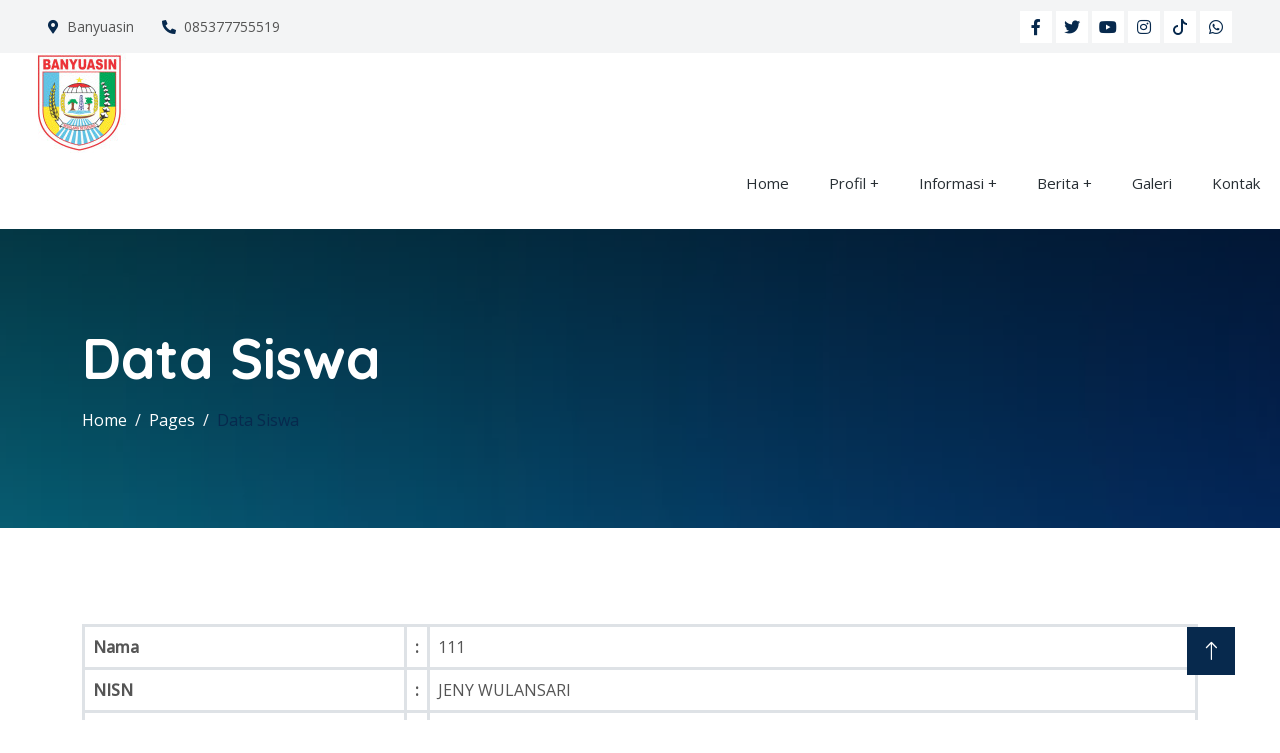

--- FILE ---
content_type: text/html; charset=UTF-8
request_url: https://www.sdn13tulir.sch.id/data-siswa/detail/66496/1/
body_size: 3972
content:
<!DOCTYPE html>
<html lang="en">
  <head>
    <meta charset="utf-8" />
    <title>Data Siswa</title>
    <meta content="width=device-width, initial-scale=1.0" name="viewport" />
    <meta http-equiv="X-UA-Compatible" content="IE=edge">
	<meta name="title" content="Data Siswa"/>
	<meta name="description" content="..."/>
	<meta name="keywords" content=""/>
	<meta name="copyright" content="mysch.id"/>	
	<meta name="author" content="mysch.id"/>	
	<meta name="geo.placename" content="indonesia"/>
	<meta name="geo.country" content="id"/>
	<meta name="content-language" content="id"/>

	<meta property="fb:app_id" content="145000412781544" /> 
	<meta property="og:title" content="Data Siswa" />
	<meta property="og:description" content="..." />
	<meta property="og:image" content="https://www.sdn13tulir.sch.id/upload/picture/22067950LOGO2.jpg"/>
	<meta property="og:image:width" content="600" />
	<meta property="og:image:height" content="600" />
	<meta property="og:image:alt" content="Data Siswa" />
	<meta property="og:type" content="article" />
	<meta property="og:url" content="https://www.sdn13tulir.sch.id/data-siswa/detail/66496/1/" />
	<meta name="format-detection" content="telephone=no">

    <!-- Favicon -->
    <link href="https://myschbaru.my.id/cms_baru/upload/picture/no-image-icon.webp" rel="shortcut icon" />
    
    <!-- Google Web Fonts -->
    <link rel="preconnect" href="https://fonts.googleapis.com" />
    <link rel="preconnect" href="https://fonts.gstatic.com" crossorigin />
    <link
      href="https://fonts.googleapis.com/css2?family=Open+Sans:wght@400;500&family=Quicksand:wght@600;700&display=swap"
      rel="stylesheet"
    />

    <!-- Icon Font Stylesheet -->
    <link
      href="https://cdnjs.cloudflare.com/ajax/libs/font-awesome/5.10.0/css/all.min.css"
      rel="stylesheet"
    />
    <link
      href="https://cdn.jsdelivr.net/npm/bootstrap-icons@1.4.1/font/bootstrap-icons.css"
      rel="stylesheet"
    />

    <!-- Libraries Stylesheet -->
    <link href="https://sdn5aka.sch.id/cms/theme/agro/lib/animate/animate.min.css" rel="stylesheet" />
    <link href="https://sdn5aka.sch.id/cms/theme/agro/lib/lightbox/css/lightbox.min.css" rel="stylesheet" />
    <link href="https://sdn5aka.sch.id/cms/theme/agro/lib/owlcarousel/assets/owl.carousel.min.css" rel="stylesheet" />

    <!-- Customized Bootstrap Stylesheet -->
    <link href="https://sdn5aka.sch.id/cms/theme/agro/css/bootstrap.min.css" rel="stylesheet" />

    <!-- Template Stylesheet -->
    <link href="https://sdn5aka.sch.id/cms/theme/agro/css/style.css" rel="stylesheet" />
	<link class="skin" rel="stylesheet" type="text/css" href="https://sdn5aka.sch.id/cms/theme/agro/color.php?primer=&sekunder=&tersier=">
    
    <script src="https://code.jquery.com/jquery-3.4.1.min.js"></script>
  </head>
  
    

  <body>
      
    <!-- Spinner Start -->
    <div
      id="spinner"
      class="show bg-white position-fixed translate-middle w-100 vh-100 top-50 start-50 d-flex align-items-center justify-content-center"
    >
      <div
        class="spinner-border text-primary"
        style="width: 3rem; height: 3rem"
        role="status"
      >
        <span class="sr-only">Loading...</span>
      </div>
    </div>
    <!-- Spinner End -->

         <!-- Topbar Start -->
    <div class="container-fluid bg-light p-0 wow fadeIn" data-wow-delay="0.1s">
      <div class="row gx-0 d-none d-lg-flex">
        <div class="col-lg-7 px-5 text-start">
                            <div class="h-100 d-inline-flex align-items-center py-3 me-4">
                    <small class="fa fa-map-marker-alt text-primary me-2"></small>
                    <small>Banyuasin</small>
                </div>
                <div class="h-100 d-inline-flex align-items-center py-3 me-4">
                    <small class="fa fa-phone-alt text-primary me-2"></small>
                    <small>085377755519</small>
                </div>
                        </div>
        <div class="col-lg-5 px-5 text-end">
                                <div class="h-100 d-inline-flex align-items-center">
                        <a class="btn btn-sm-square bg-white text-primary me-1" href=""
                          ><i class="fab fa-facebook-f"></i
                        ></a>
                        <a class="btn btn-sm-square bg-white text-primary me-1" href=""
                          ><i class="fab fa-twitter"></i
                        ></a>
                        <a class="btn btn-sm-square bg-white text-primary me-1" href=""
                          ><i class="fab fa-youtube"></i
                        ></a>
                        <a class="btn btn-sm-square bg-white text-primary me-1" href=""
                          ><i class="fab fa-instagram"></i
                        ></a>
                        <a class="btn btn-sm-square bg-white text-primary me-1" href=""
                          ><svg xmlns="http://www.w3.org/2000/svg" width="16" height="16" fill="currentColor" class="bi bi-tiktok" viewBox="0 0 16 16">
  <path d="M9 0h1.98c.144.715.54 1.617 1.235 2.512C12.895 3.389 13.797 4 15 4v2c-1.753 0-3.07-.814-4-1.829V11a5 5 0 1 1-5-5v2a3 3 0 1 0 3 3z"/>
</svg></a>
                        <a class="btn btn-sm-square bg-white text-primary me-0" href=""
                          ><i class="fab fa-whatsapp"></i
                        ></a>
                    </div>
                            </div>
      </div>
    </div>
    <!-- Topbar End -->    <a href="https://www.sdn13tulir.sch.id/" id="logo">
        <img src="https://www.sdn13tulir.sch.id/upload/imagecache/22067950LOGO2-98x100.jpg">
        <h1></h1>
    </a>
    
<nav class="sticky-top">
   <label for="drop" class="toggle">&#8801; Menu</label>
   <input type="checkbox" id="drop" />
   <ul class="menu">
                        <li><a href="https://www.sdn13tulir.sch.id/">Home</a></li>                  <li> 
                      <!-- First Tier Drop Down -->
                      <label for="drop-262984" class="toggle">Profil +</label>
                      <a href="#">Profil</a>
                      <input type="checkbox" id="drop-262984"/>
                      <ul>
                                                             <li> 
                                        <label for="drop-268706" class="toggle">Tentang Sekolah +</label>
                                        <a href="#">Tentang Sekolah</a>
                                        <input type="checkbox" id="drop-268706"/>
                                        <ul>
                    					
										                                        </ul>
                                      </li>                                  <li>
                					<a href="https://www.sdn13tulir.sch.id/sejarah">Sejarah</a>
                				  </li>
                                                                     <li> 
                                        <label for="drop-268665" class="toggle">Visi dan Misi +</label>
                                        <a href="#">Visi dan Misi</a>
                                        <input type="checkbox" id="drop-268665"/>
                                        <ul>
                    					
										                                        </ul>
                                      </li>                                     <li> 
                                        <label for="drop-268934" class="toggle">Sarana dan Prasarana +</label>
                                        <a href="#">Sarana dan Prasarana</a>
                                        <input type="checkbox" id="drop-268934"/>
                                        <ul>
                    					
										                                        </ul>
                                      </li>                                  <li>
                					<a href="https://www.sdn13tulir.sch.id/struktur-organisasi">Struktur Organisasi</a>
                				  </li>
                                                        </ul>
                    </li>
                                      <li> 
                      <!-- First Tier Drop Down -->
                      <label for="drop-262986" class="toggle">Informasi +</label>
                      <a href="#">Informasi</a>
                      <input type="checkbox" id="drop-262986"/>
                      <ul>
                                                             <li> 
                                        <label for="drop-268872" class="toggle">Data Guru +</label>
                                        <a href="#">Data Guru</a>
                                        <input type="checkbox" id="drop-268872"/>
                                        <ul>
                    					
										                                        </ul>
                                      </li>                                     <li> 
                                        <label for="drop-268950" class="toggle">Data Siswa +</label>
                                        <a href="#">Data Siswa</a>
                                        <input type="checkbox" id="drop-268950"/>
                                        <ul>
                    					
										                                        </ul>
                                      </li>                        </ul>
                    </li>
                                      <li> 
                      <!-- First Tier Drop Down -->
                      <label for="drop-262987" class="toggle">Berita +</label>
                      <a href="#">Berita</a>
                      <input type="checkbox" id="drop-262987"/>
                      <ul>
                                                             <li> 
                                        <label for="drop-269166" class="toggle">Artikel +</label>
                                        <a href="#">Artikel</a>
                                        <input type="checkbox" id="drop-269166"/>
                                        <ul>
                    					
										                                        </ul>
                                      </li>                        </ul>
                    </li>
                                        <li><a href="https://www.sdn13tulir.sch.id/galeri">Galeri</a></li>                    <li><a href="https://www.sdn13tulir.sch.id/kontak">Kontak</a></li></ul>	 </nav>    <div
      class="container-fluid header-bg py-5 mb-5 wow fadeIn" style="background: linear-gradient(rgba(0, 0, 0, .7), rgba(0, 0, 0, .5)), url('https://www.sdn13tulir.sch.id/upload/imagecache/breadcumb-1500x500.webp') center center no-repeat; background-size: cover;"
      data-wow-delay="0.1s"
    >
      <div class="container py-5">
        <h1 class="display-4 text-white mb-3 animated slideInDown">Data Siswa</h1>
        <div aria-label="breadcrumb animated slideInDown">
          <ol class="breadcrumb mb-0">
            <li class="breadcrumb-item">
              <a class="text-white" href="https://www.sdn13tulir.sch.id/">Home</a>
            </li>
            <li class="breadcrumb-item">
              <a class="text-white" href="https://www.sdn13tulir.sch.id/">Pages</a>
            </li>
            <li class="breadcrumb-item text-primary active" aria-current="page">
                <a href="https://www.sdn13tulir.sch.id/data-siswa">Data Siswa</a>
            </li>
          </ol>
        </div>
      </div>
    </div>
    <!-- Page Header End -->
    
       
		<div class="container-xxl py-5">
            <div class="container">
                					<table class="table">
                            <tbody>
                                <tr>
                                    <td style="font-weight:bold;" width="29%">Nama</td>
                                    <td style="font-weight:bold;" width="2%">:</td>
                                    <td>111</td>
                                </tr>
                                <tr>
                                    <td style="font-weight:bold;" width="29%">NISN</td>
                                    <td style="font-weight:bold;" width="2%">:</td>
                                    <td>JENY WULANSARI</td>
                                </tr>
                                <tr>
                                    <td style="font-weight:bold;" width="29%">NIS</td>
                                    <td style="font-weight:bold;" width="2%">:</td>
                                    <td>1564</td>
                                </tr>
                                <tr>
                                    <td style="font-weight:bold;" width="29%">Jenis Kelamin</td>
                                    <td style="font-weight:bold;" width="2%">:</td>
                                    <td>Perempuan</td>
                                </tr>
                                <tr>
                                    <td style="font-weight:bold;" width="29%">Tanggal Lahir</td>
                                    <td style="font-weight:bold;" width="2%">:</td>
                                    <td>30 November -0001</td>
                                </tr>
                                <tr>
                                    <td style="font-weight:bold;" width="29%">Agama</td>
                                    <td style="font-weight:bold;" width="2%">:</td>
                                    <td></td>
                                </tr>
                                <tr>
                                    <td style="font-weight:bold;" width="29%">Alamat</td>
                                    <td style="font-weight:bold;" width="2%">:</td>
                                    <td>2013-01-22</td>
                                </tr>
                                <tr>
                                    <td style="font-weight:bold;" width="29%">Kota</td>
                                    <td style="font-weight:bold;" width="2%">:</td>
                                    <td>1607156201130002</td>
                                </tr>
                                <tr>
                                    <td style="font-weight:bold;" width="29%">Kodepos</td>
                                    <td style="font-weight:bold;" width="2%">:</td>
                                    <td>Islam</td>
                                </tr>
                                <tr>
                                    <td style="font-weight:bold;" width="29%">Kelas</td>
                                    <td style="font-weight:bold;" width="2%">:</td>
                                    <td></td>
                                </tr>
                                <tr>
                                    <td style="font-weight:bold;" width="29%">Jurusan</td>
                                    <td style="font-weight:bold;" width="2%">:</td>
                                    <td></td>
                                </tr>
            			</tbody>
            			</table>
								<input type="button" name="back" value="Kembali" onclick="self.history.back();" class="btn btn-primary" type="button" style="margin-top:15px;"/>            </div>
        </div>

    <!-- Footer Start -->
    <div
      class="container-fluid footer bg-dark footer pt-5 wow fadeIn"
      data-wow-delay="0.1s"
    >
      <div class="container py-5">
        <div class="row g-5">
            					
					<div class="col-lg-3 col-md-6">
                    <h5 class="text-light mb-4"></h5>
                        
                        <img src="https://www.sdn13tulir.sch.id/upload/imagecache/22067950LOGO2-98x100.jpg" alt="logo">
<h6></h6>
<span>
    </span>                        
                    </div>
                  					
					<div class="col-lg-3 col-md-6">
                    <h5 class="text-light mb-4">Kontak Kami</h5>
                        
                        <p class="mb-2">
    <i class="fa fa-map-marker-alt me-3"></i>Jalan Komplek Pendidikan Desa Sidomulyo Kec Tungkal Ilir</p>
<p class="mb-2">
    <i class="fa fa-phone-alt me-3"></i>085377755519</p>
<p class="mb-2">
  <i class="fa fa-envelope me-3"></i>info@sdn13tulir.sch.id</p>

<div class="pt-2">
    <iframe src="" height="200" style="border:0;" allowfullscreen="" loading="lazy" referrerpolicy="no-referrer-when-downgrade"></iframe>
</div>                        
                    </div>
                  					
					<div class="col-lg-3 col-md-6">
                    <h5 class="text-light mb-4">Quick Links</h5>
                        
                                      
            <a class="btn btn-link" href="https://kurikulum.kemdikbud.go.id/" title="Kurikulum Merdeka" target="_blank">Kurikulum Merdeka</a>
            
    	          
            <a class="btn btn-link" href="https://merdekabelajar.kemdikbud.go.id/" title="Merdeka Belajar" target="_blank">Merdeka Belajar</a>
            
    	          
            <a class="btn btn-link" href="https://guru.kemdikbud.go.id/" title="Merdeka Mengajar" target="_blank">Merdeka Mengajar</a>
            
    	          
            <a class="btn btn-link" href="https://disdikbud.banyuasinkab.go.id" title="Disdikbud Banyuasin" target="_blank">Disdikbud Banyuasin</a>
            
    	          
            <a class="btn btn-link" href="https://dapo.kemdikbud.go.id/" title="Dapodik" target="_blank">Dapodik</a>
            
    	          
            <a class="btn btn-link" href="https://www.kemdikbud.go.id/" title="Kemendikbud" target="_blank">Kemendikbud</a>
            
    	          
            <a class="btn btn-link" href="https://banyuasinkab.go.id/" title="Website Banyuasin" target="_blank">Website Banyuasin</a>
            
    	                        
                    </div>
                  					
					<div class="col-lg-3 col-md-6">
                    <h5 class="text-light mb-4">News Update</h5>
                        
                        <table class="table" style="border-color: transparent">
    <tbody>
        
                    <tr style="color:white">
                <td><img src="https://www.sdn13tulir.sch.id/upload/imagecache/berita-4-150x150.webp" width="80"></td>
                <td>
                    <a href="" class="td-berita-footer">Tips Belajar Efektif : Agar Nilai Selalu Memuaskan</a>
                    <br>
                    <small style="font-size:8px">
                        <i class="fa fa-calendar" style="margin-right:5px"></i>22 Nov 2024                    </small>
                </td>
            </tr>
                      <tr style="color:white">
                <td><img src="https://www.sdn13tulir.sch.id/upload/imagecache/berita-1-150x150.webp" width="80"></td>
                <td>
                    <a href="" class="td-berita-footer">Pentingnya Pendidikan Karakter dalam Menyiapkan Generasi Mud</a>
                    <br>
                    <small style="font-size:8px">
                        <i class="fa fa-calendar" style="margin-right:5px"></i>22 Nov 2024                    </small>
                </td>
            </tr>
                  
    </tbody>
</table>                        
                    </div>
                  			
        </div>
      </div>
      
      
      <div class="container">
        <div class="copyright">
          <div class="row">
            <div class="col-md-6 text-center text-md-start mb-3 mb-md-0">
              &copy; <a class="border-bottom" href="https://www.sdn13tulir.sch.id/">Copyright - 2019  SDN 13 TUNGKAL ILIR </a>, All
              Right Reserved.
            </div>
            <div class="col-md-6 text-center text-md-end">
              <!--/*** This template is free as long as you keep the footer author’s credit link/attribution link/backlink. If you'd like to use the template without the footer author’s credit link/attribution link/backlink, you can purchase the Credit Removal License from "https://htmlcodex.com/credit-removal". Thank you for your support. ***/-->
              Designed By
              <a class="border-bottom" href="https://mysch.id"
                >MySCH.id</a
              >
            </div>
          </div>
        </div>
      </div>
      
      
    </div>
    <!-- Footer End -->
    <!-- Back to Top -->
    <a href="#" class="btn btn-lg btn-primary btn-lg-square back-to-top"
      ><i class="bi bi-arrow-up"></i
    ></a>

    <!-- JavaScript Libraries -->
    <script src="https://cdn.jsdelivr.net/npm/bootstrap@5.0.0/dist/js/bootstrap.bundle.min.js"></script>
    <script src="https://sdn5aka.sch.id/cms/theme/agro/lib/wow/wow.min.js"></script>
    <script src="https://sdn5aka.sch.id/cms/theme/agro/lib/easing/easing.min.js"></script>
    <script src="https://sdn5aka.sch.id/cms/theme/agro/lib/waypoints/waypoints.min.js"></script>
    <script src="https://sdn5aka.sch.id/cms/theme/agro/lib/counterup/counterup.min.js"></script>
    <script src="https://sdn5aka.sch.id/cms/theme/agro/lib/owlcarousel/owl.carousel.min.js"></script>
    <script src="https://sdn5aka.sch.id/cms/theme/agro/lib/lightbox/js/lightbox.min.js"></script>

    <!-- Template Javascript -->
    <script src="https://sdn5aka.sch.id/cms/theme/agro/js/main.js"></script>
  </body>
</html>
